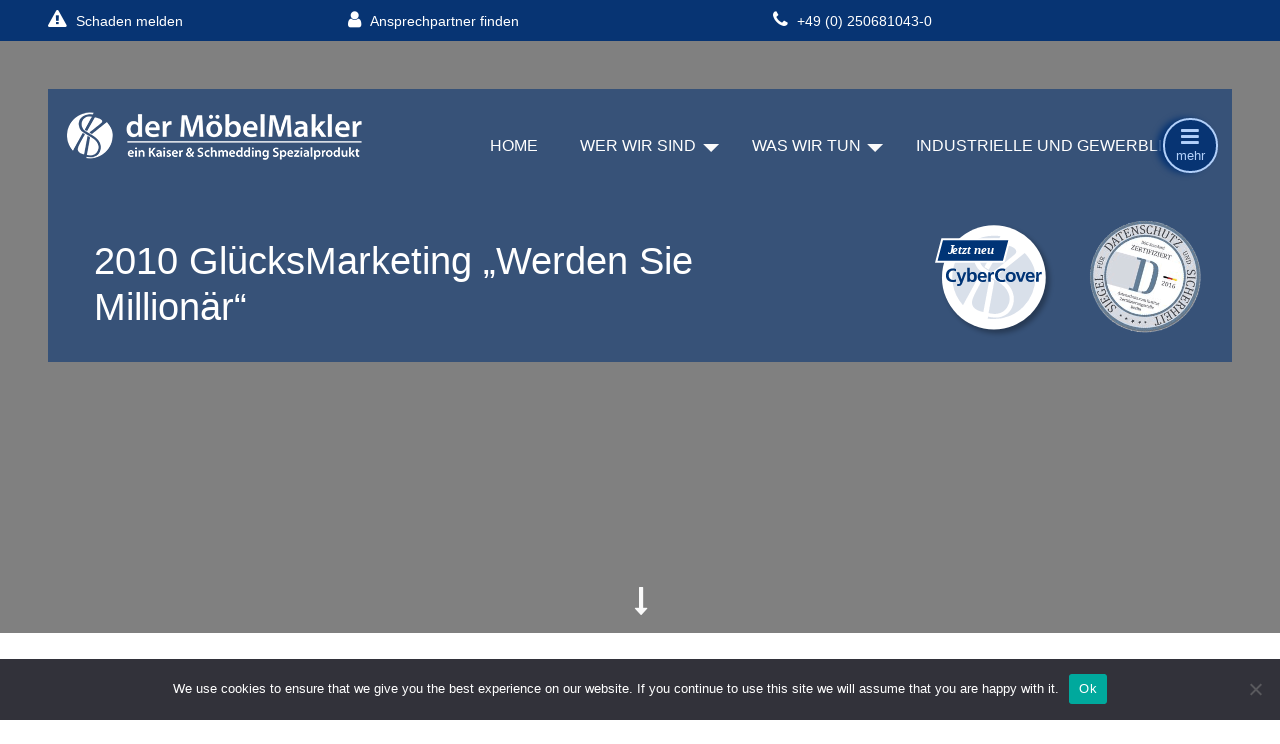

--- FILE ---
content_type: text/html; charset=UTF-8
request_url: https://www.der-moebelmakler.de/timeline/2010-gluecksmarketing-werden-sie-millionaer/
body_size: 8184
content:
<!DOCTYPE html>
<html lang="de">
	<head lang="de">
        <meta charset="UTF-8" />
		<meta name="viewport" content="width=device-width, initial-scale=1.0" />
        <link rel="pingback" href="https://www.der-moebelmakler.de/xmlrpc.php" />
        <meta name='robots' content='index, follow, max-image-preview:large, max-snippet:-1, max-video-preview:-1' />
<link rel="canonical" href="https://kaiser-schmedding.de/wordpress/timeline/2010-gluecksmarketing-werden-sie-millionaer/" />

            <script data-no-defer="1" data-ezscrex="false" data-cfasync="false" data-pagespeed-no-defer data-cookieconsent="ignore">
                var ctPublicFunctions = {"_ajax_nonce":"c970f001ea","_rest_nonce":"44421ae069","_ajax_url":"\/wp-admin\/admin-ajax.php","_rest_url":"https:\/\/www.der-moebelmakler.de\/wp-json\/","data__cookies_type":"none","data__ajax_type":"admin_ajax","data__bot_detector_enabled":1,"data__frontend_data_log_enabled":1,"cookiePrefix":"","wprocket_detected":false,"host_url":"www.der-moebelmakler.de","text__ee_click_to_select":"Klicke, um die gesamten Daten auszuw\u00e4hlen","text__ee_original_email":"Die vollst\u00e4ndige Adresse lautet","text__ee_got_it":"Verstanden","text__ee_blocked":"Blockiert","text__ee_cannot_connect":"Kann keine Verbindung herstellen","text__ee_cannot_decode":"Kann E-Mail nicht dekodieren. Unbekannter Grund","text__ee_email_decoder":"CleanTalk E-Mail-Decoder","text__ee_wait_for_decoding":"Die Magie ist unterwegs!","text__ee_decoding_process":"Bitte warte einen Moment, w\u00e4hrend wir die Kontaktdaten entschl\u00fcsseln."}
            </script>
        
            <script data-no-defer="1" data-ezscrex="false" data-cfasync="false" data-pagespeed-no-defer data-cookieconsent="ignore">
                var ctPublic = {"_ajax_nonce":"c970f001ea","settings__forms__check_internal":0,"settings__forms__check_external":0,"settings__forms__force_protection":0,"settings__forms__search_test":1,"settings__data__bot_detector_enabled":1,"settings__sfw__anti_crawler":0,"blog_home":"https:\/\/www.der-moebelmakler.de\/","pixel__setting":"3","pixel__enabled":true,"pixel__url":"https:\/\/moderate3-v4.cleantalk.org\/pixel\/0f0889e12e46bba1254d2ebcd5d72de1.gif","data__email_check_before_post":1,"data__email_check_exist_post":1,"data__cookies_type":"none","data__key_is_ok":true,"data__visible_fields_required":true,"wl_brandname":"Anti-Spam by CleanTalk","wl_brandname_short":"CleanTalk","ct_checkjs_key":"b7a1a5eeba5dc3196cb9bb9d4d360f127f9073504db42c2214b12d2b306fc1cd","emailEncoderPassKey":"665a5c5013d80d786b8ecf0463343c18","bot_detector_forms_excluded":"W10=","advancedCacheExists":false,"varnishCacheExists":false,"wc_ajax_add_to_cart":false}
            </script>
        
	<!-- This site is optimized with the Yoast SEO plugin v21.1 - https://yoast.com/wordpress/plugins/seo/ -->
	<title>2010 GlücksMarketing &quot;Werden Sie Millionär&quot; - Der Möbelmakler</title>
	<meta property="og:locale" content="de_DE" />
	<meta property="og:type" content="article" />
	<meta property="og:title" content="2010 GlücksMarketing &quot;Werden Sie Millionär&quot; - Der Möbelmakler" />
	<meta property="og:description" content="Gewinnspiele haben für Kunden eine geradezu magische Anziehungskraft. Je größer die Gewinne, desto stärker steigen die Frequenz und der Umsatz. [&hellip;]" />
	<meta property="og:url" content="https://www.der-moebelmakler.de/timeline/2010-gluecksmarketing-werden-sie-millionaer/" />
	<meta property="og:site_name" content="Der Möbelmakler" />
	<meta property="article:modified_time" content="2017-07-31T13:52:50+00:00" />
	<meta name="twitter:card" content="summary_large_image" />
	<script type="application/ld+json" class="yoast-schema-graph">{"@context":"https://schema.org","@graph":[{"@type":"WebPage","@id":"https://www.der-moebelmakler.de/timeline/2010-gluecksmarketing-werden-sie-millionaer/","url":"https://www.der-moebelmakler.de/timeline/2010-gluecksmarketing-werden-sie-millionaer/","name":"2010 GlücksMarketing \"Werden Sie Millionär\" - Der Möbelmakler","isPartOf":{"@id":"https://www.der-moebelmakler.de/#website"},"datePublished":"2017-06-27T13:22:21+00:00","dateModified":"2017-07-31T13:52:50+00:00","breadcrumb":{"@id":"https://www.der-moebelmakler.de/timeline/2010-gluecksmarketing-werden-sie-millionaer/#breadcrumb"},"inLanguage":"de","potentialAction":[{"@type":"ReadAction","target":["https://www.der-moebelmakler.de/timeline/2010-gluecksmarketing-werden-sie-millionaer/"]}]},{"@type":"BreadcrumbList","@id":"https://www.der-moebelmakler.de/timeline/2010-gluecksmarketing-werden-sie-millionaer/#breadcrumb","itemListElement":[{"@type":"ListItem","position":1,"name":"Startseite","item":"https://www.der-moebelmakler.de/"},{"@type":"ListItem","position":2,"name":"2010 GlücksMarketing &#8222;Werden Sie Millionär&#8220;"}]},{"@type":"WebSite","@id":"https://www.der-moebelmakler.de/#website","url":"https://www.der-moebelmakler.de/","name":"Der Möbelmakler","description":"Eine weitere Kaiser &amp; Schmedding Websites Website","publisher":{"@id":"https://www.der-moebelmakler.de/#organization"},"potentialAction":[{"@type":"SearchAction","target":{"@type":"EntryPoint","urlTemplate":"https://www.der-moebelmakler.de/?s={search_term_string}"},"query-input":"required name=search_term_string"}],"inLanguage":"de"},{"@type":"Organization","@id":"https://www.der-moebelmakler.de/#organization","name":"Der Möbelmakler","url":"https://www.der-moebelmakler.de/","logo":{"@type":"ImageObject","inLanguage":"de","@id":"https://www.der-moebelmakler.de/#/schema/logo/image/","url":"https://www.der-moebelmakler.de/wp-content/uploads/sites/4/2017/07/MöbelMakler-Logo-w-web.png","contentUrl":"https://www.der-moebelmakler.de/wp-content/uploads/sites/4/2017/07/MöbelMakler-Logo-w-web.png","width":295,"height":50,"caption":"Der Möbelmakler"},"image":{"@id":"https://www.der-moebelmakler.de/#/schema/logo/image/"}}]}</script>
	<!-- / Yoast SEO plugin. -->


<link rel='dns-prefetch' href='//fd.cleantalk.org' />
<link rel='dns-prefetch' href='//code.jquery.com' />
<link rel="alternate" type="application/rss+xml" title="Der Möbelmakler &raquo; Feed" href="https://www.der-moebelmakler.de/feed/" />
<link rel="alternate" type="application/rss+xml" title="Der Möbelmakler &raquo; Kommentar-Feed" href="https://www.der-moebelmakler.de/comments/feed/" />
		<!-- This site uses the Google Analytics by MonsterInsights plugin v9.10.0 - Using Analytics tracking - https://www.monsterinsights.com/ -->
		<!-- Note: MonsterInsights is not currently configured on this site. The site owner needs to authenticate with Google Analytics in the MonsterInsights settings panel. -->
					<!-- No tracking code set -->
				<!-- / Google Analytics by MonsterInsights -->
		<script type="text/javascript">
window._wpemojiSettings = {"baseUrl":"https:\/\/s.w.org\/images\/core\/emoji\/14.0.0\/72x72\/","ext":".png","svgUrl":"https:\/\/s.w.org\/images\/core\/emoji\/14.0.0\/svg\/","svgExt":".svg","source":{"concatemoji":"https:\/\/www.der-moebelmakler.de\/wp-includes\/js\/wp-emoji-release.min.js?ver=6.3.7"}};
/*! This file is auto-generated */
!function(i,n){var o,s,e;function c(e){try{var t={supportTests:e,timestamp:(new Date).valueOf()};sessionStorage.setItem(o,JSON.stringify(t))}catch(e){}}function p(e,t,n){e.clearRect(0,0,e.canvas.width,e.canvas.height),e.fillText(t,0,0);var t=new Uint32Array(e.getImageData(0,0,e.canvas.width,e.canvas.height).data),r=(e.clearRect(0,0,e.canvas.width,e.canvas.height),e.fillText(n,0,0),new Uint32Array(e.getImageData(0,0,e.canvas.width,e.canvas.height).data));return t.every(function(e,t){return e===r[t]})}function u(e,t,n){switch(t){case"flag":return n(e,"\ud83c\udff3\ufe0f\u200d\u26a7\ufe0f","\ud83c\udff3\ufe0f\u200b\u26a7\ufe0f")?!1:!n(e,"\ud83c\uddfa\ud83c\uddf3","\ud83c\uddfa\u200b\ud83c\uddf3")&&!n(e,"\ud83c\udff4\udb40\udc67\udb40\udc62\udb40\udc65\udb40\udc6e\udb40\udc67\udb40\udc7f","\ud83c\udff4\u200b\udb40\udc67\u200b\udb40\udc62\u200b\udb40\udc65\u200b\udb40\udc6e\u200b\udb40\udc67\u200b\udb40\udc7f");case"emoji":return!n(e,"\ud83e\udef1\ud83c\udffb\u200d\ud83e\udef2\ud83c\udfff","\ud83e\udef1\ud83c\udffb\u200b\ud83e\udef2\ud83c\udfff")}return!1}function f(e,t,n){var r="undefined"!=typeof WorkerGlobalScope&&self instanceof WorkerGlobalScope?new OffscreenCanvas(300,150):i.createElement("canvas"),a=r.getContext("2d",{willReadFrequently:!0}),o=(a.textBaseline="top",a.font="600 32px Arial",{});return e.forEach(function(e){o[e]=t(a,e,n)}),o}function t(e){var t=i.createElement("script");t.src=e,t.defer=!0,i.head.appendChild(t)}"undefined"!=typeof Promise&&(o="wpEmojiSettingsSupports",s=["flag","emoji"],n.supports={everything:!0,everythingExceptFlag:!0},e=new Promise(function(e){i.addEventListener("DOMContentLoaded",e,{once:!0})}),new Promise(function(t){var n=function(){try{var e=JSON.parse(sessionStorage.getItem(o));if("object"==typeof e&&"number"==typeof e.timestamp&&(new Date).valueOf()<e.timestamp+604800&&"object"==typeof e.supportTests)return e.supportTests}catch(e){}return null}();if(!n){if("undefined"!=typeof Worker&&"undefined"!=typeof OffscreenCanvas&&"undefined"!=typeof URL&&URL.createObjectURL&&"undefined"!=typeof Blob)try{var e="postMessage("+f.toString()+"("+[JSON.stringify(s),u.toString(),p.toString()].join(",")+"));",r=new Blob([e],{type:"text/javascript"}),a=new Worker(URL.createObjectURL(r),{name:"wpTestEmojiSupports"});return void(a.onmessage=function(e){c(n=e.data),a.terminate(),t(n)})}catch(e){}c(n=f(s,u,p))}t(n)}).then(function(e){for(var t in e)n.supports[t]=e[t],n.supports.everything=n.supports.everything&&n.supports[t],"flag"!==t&&(n.supports.everythingExceptFlag=n.supports.everythingExceptFlag&&n.supports[t]);n.supports.everythingExceptFlag=n.supports.everythingExceptFlag&&!n.supports.flag,n.DOMReady=!1,n.readyCallback=function(){n.DOMReady=!0}}).then(function(){return e}).then(function(){var e;n.supports.everything||(n.readyCallback(),(e=n.source||{}).concatemoji?t(e.concatemoji):e.wpemoji&&e.twemoji&&(t(e.twemoji),t(e.wpemoji)))}))}((window,document),window._wpemojiSettings);
</script>
<style type="text/css">
img.wp-smiley,
img.emoji {
	display: inline !important;
	border: none !important;
	box-shadow: none !important;
	height: 1em !important;
	width: 1em !important;
	margin: 0 0.07em !important;
	vertical-align: -0.1em !important;
	background: none !important;
	padding: 0 !important;
}
</style>
	<link rel='stylesheet' id='bxslider-css-css' href='https://www.der-moebelmakler.de/wp-content/plugins/kiwi-logo-carousel/third-party/jquery.bxslider/jquery.bxslider.css?ver=6.3.7' type='text/css' media='' />
<link rel='stylesheet' id='kiwi-logo-carousel-styles-css' href='https://www.der-moebelmakler.de/wp-content/plugins/kiwi-logo-carousel/custom-styles.css?ver=6.3.7' type='text/css' media='' />
<style id='pdfemb-pdf-embedder-viewer-style-inline-css' type='text/css'>
.wp-block-pdfemb-pdf-embedder-viewer{max-width:none}

</style>
<link rel='stylesheet' id='cleantalk-public-css-css' href='https://www.der-moebelmakler.de/wp-content/plugins/cleantalk-spam-protect/css/cleantalk-public.min.css?ver=6.68_1764839234' type='text/css' media='all' />
<link rel='stylesheet' id='cleantalk-email-decoder-css-css' href='https://www.der-moebelmakler.de/wp-content/plugins/cleantalk-spam-protect/css/cleantalk-email-decoder.min.css?ver=6.68_1764839234' type='text/css' media='all' />
<link rel='stylesheet' id='wpos-slick-style-css' href='https://www.der-moebelmakler.de/wp-content/plugins/wp-slick-slider-and-image-carousel/assets/css/slick.css?ver=3.7.8' type='text/css' media='all' />
<link rel='stylesheet' id='wpsisac-public-style-css' href='https://www.der-moebelmakler.de/wp-content/plugins/wp-slick-slider-and-image-carousel/assets/css/wpsisac-public.css?ver=3.7.8' type='text/css' media='all' />
<link rel='stylesheet' id='contact-form-7-css' href='https://www.der-moebelmakler.de/wp-content/plugins/contact-form-7/includes/css/styles.css?ver=5.8' type='text/css' media='all' />
<link rel='stylesheet' id='cookie-notice-front-css' href='https://www.der-moebelmakler.de/wp-content/plugins/cookie-notice/css/front.min.css?ver=2.5.10' type='text/css' media='all' />
<link rel='stylesheet' id='style-css' href='https://www.der-moebelmakler.de/wp-content/themes/kaiser-schmedding-v2.3/assets/css/style.css?ver=6.3.7' type='text/css' media='all' />
<link rel='stylesheet' id='lazyload-video-css-css' href='https://www.der-moebelmakler.de/wp-content/plugins/lazy-load-for-videos/public/css/lazyload-shared.css?ver=2.18.9' type='text/css' media='all' />
<style id='lazyload-video-css-inline-css' type='text/css'>
.entry-content a.lazy-load-youtube, a.lazy-load-youtube, .lazy-load-vimeo{ background-size: cover; }.titletext.youtube { display: none; }.lazy-load-div:before { content: "\25B6"; text-shadow: 0px 0px 60px rgba(0,0,0,0.8); }
</style>
<link rel='stylesheet' id='eeb-css-frontend-css' href='https://www.der-moebelmakler.de/wp-content/plugins/email-encoder-bundle/core/includes/assets/css/style.css?ver=251204-90759' type='text/css' media='all' />
<script type='text/javascript' src='https://www.der-moebelmakler.de/wp-includes/js/jquery/jquery.min.js?ver=3.7.0' id='jquery-core-js'></script>
<script type='text/javascript' src='https://www.der-moebelmakler.de/wp-includes/js/jquery/jquery-migrate.min.js?ver=3.4.1' id='jquery-migrate-js'></script>
<script type='text/javascript' src='https://www.der-moebelmakler.de/wp-content/plugins/simple-contact-form-7-wizard-multisteps-form/assets/js/wizard-js.js?ver=1.0' id='scf7wmf-wizard-form-js-js'></script>
<script type='text/javascript' src='https://www.der-moebelmakler.de/wp-content/plugins/cleantalk-spam-protect/js/apbct-public-bundle.min.js?ver=6.68_1764839234' id='apbct-public-bundle.min-js-js'></script>
<script type='text/javascript' src='https://fd.cleantalk.org/ct-bot-detector-wrapper.js?ver=6.68' id='ct_bot_detector-js' defer data-wp-strategy='defer'></script>
<script id="cookie-notice-front-js-before" type="text/javascript">
var cnArgs = {"ajaxUrl":"https:\/\/www.der-moebelmakler.de\/wp-admin\/admin-ajax.php","nonce":"5b559c108f","hideEffect":"fade","position":"bottom","onScroll":false,"onScrollOffset":100,"onClick":false,"cookieName":"cookie_notice_accepted","cookieTime":2592000,"cookieTimeRejected":2592000,"globalCookie":false,"redirection":false,"cache":false,"revokeCookies":false,"revokeCookiesOpt":"automatic"};
</script>
<script type='text/javascript' src='https://www.der-moebelmakler.de/wp-content/plugins/cookie-notice/js/front.min.js?ver=2.5.10' id='cookie-notice-front-js'></script>
<script type='text/javascript' src='https://code.jquery.com/jquery-2.2.4.min.js?ver=6.3.7' id='jquery-v-2-js'></script>
<script type='text/javascript' src='https://www.der-moebelmakler.de/wp-content/plugins/email-encoder-bundle/core/includes/assets/js/custom.js?ver=251204-90759' id='eeb-js-frontend-js'></script>
<link rel="https://api.w.org/" href="https://www.der-moebelmakler.de/wp-json/" /><link rel="EditURI" type="application/rsd+xml" title="RSD" href="https://www.der-moebelmakler.de/xmlrpc.php?rsd" />
<meta name="generator" content="WordPress 6.3.7" />
<link rel='shortlink' href='https://www.der-moebelmakler.de/?p=51' />
<link rel="alternate" type="application/json+oembed" href="https://www.der-moebelmakler.de/wp-json/oembed/1.0/embed?url=https%3A%2F%2Fwww.der-moebelmakler.de%2Ftimeline%2F2010-gluecksmarketing-werden-sie-millionaer%2F" />
<link rel="alternate" type="text/xml+oembed" href="https://www.der-moebelmakler.de/wp-json/oembed/1.0/embed?url=https%3A%2F%2Fwww.der-moebelmakler.de%2Ftimeline%2F2010-gluecksmarketing-werden-sie-millionaer%2F&#038;format=xml" />
<script src='https://kaiser-schmedding.de/?dm=25b0062f301e8a79afc27f7b92050703&amp;action=load&amp;blogid=4&amp;siteid=1&amp;t=218267990&amp;back=https%3A%2F%2Fwww.der-moebelmakler.de%2Ftimeline%2F2010-gluecksmarketing-werden-sie-millionaer%2F' type='text/javascript'></script><link rel="icon" href="https://www.der-moebelmakler.de/wp-content/uploads/sites/4/2017/07/cropped-MöbelMakler-Logo-e1500311586591-32x32.png" sizes="32x32" />
<link rel="icon" href="https://www.der-moebelmakler.de/wp-content/uploads/sites/4/2017/07/cropped-MöbelMakler-Logo-e1500311586591-192x192.png" sizes="192x192" />
<link rel="apple-touch-icon" href="https://www.der-moebelmakler.de/wp-content/uploads/sites/4/2017/07/cropped-MöbelMakler-Logo-e1500311586591-180x180.png" />
<meta name="msapplication-TileImage" content="https://www.der-moebelmakler.de/wp-content/uploads/sites/4/2017/07/cropped-MöbelMakler-Logo-e1500311586591-270x270.png" />
	</head>
    <body class="timeline-template-default single single-timeline postid-51 wp-custom-logo cookies-not-set">
        <header>
                <!--secondary top-nav-->
                <div class="invert-block">
                    <nav class="row between-xs around-md" id="nav__contact">
                        <div class="col-xs-12 col-sm-6 col-lg-2">
                            <a href="http://kaiser-schmedding.de/schaden-melden/"><i class="fa fa-exclamation-triangle"></i>Schaden melden</a>
                        </div>
                        <div class="col-xs-12 col-sm-6 col-lg-offset-1 col-lg-3">
                            <a href="http://kaiser-schmedding.de/ansprechpartner/"><i class="fa fa-user"></i>Ansprechpartner finden</a>
                        </div>
                        <div class="col-xs-12 col-sm-6 col-lg-3">
                            <a href="tel:+4902506810430"><i class="fa fa-phone"></i>+49 (0) 250681043-0</a>
                        </div>
                         <div class="col-xs-12 col-sm-6 col-lg-3" >
                             <script type="text/javascript">document.write('<a href="javascript:;" data-enc-email="'  + 'vasb##rroNqqVqrag##' + 'xnvfre-fpuzrqqvat.qr" class="mail-link" data-wpel-link="ignore">' + 'info@'<i class="fa fa-envelope"></i> + 'kaiser-schmedding.de_' + '</a>' )</script>
                        </div>
                    </nav>
                </div>
            <!-- Hero-->
            <div class="hero" style="background-image:url()">
                <div class="header-block">
                    <div class="row">
                        <div class="col-xs-12 col-sm-7 col-md-5 col-lg-4">
                            <a href="https://www.der-moebelmakler.de"><div class="logo"><img src="https://www.der-moebelmakler.de/wp-content/uploads/sites/4/2017/07/MöbelMakler-Logo-w-web.png"></div></a>
                        </div>
                        <!--main nav-->
                        <div class="col-xs-12 col-sm-12 col-md-7 col-lg-8">
                            <div class="nav-wrapper">
                                <nav class="menu compact dropdown" id="menu">
                                    <div class="menu-hauptmenue-container"><ul class="menu" links"><li id="menu-item-18" class="menu-item menu-item-type-custom menu-item-object-custom menu-item-home menu-item-18"><a href="https://www.der-moebelmakler.de">HOME</a></li>
<li id="menu-item-25" class="menu-item menu-item-type-custom menu-item-object-custom menu-item-has-children menu-item-25"><a href="#">WER WIR SIND</a>
<ul class="sub-menu">
	<li id="menu-item-251" class="menu-item menu-item-type-post_type menu-item-object-page menu-item-251"><a href="https://www.der-moebelmakler.de/wer-wir-sind/">Über uns</a></li>
	<li id="menu-item-21" class="menu-item menu-item-type-post_type menu-item-object-page menu-item-21"><a href="https://www.der-moebelmakler.de/leitlinien/">Leitlinien</a></li>
	<li id="menu-item-23" class="menu-item menu-item-type-post_type menu-item-object-page menu-item-23"><a href="https://www.der-moebelmakler.de/ansprechpartner/">Ansprechpartner</a></li>
</ul>
</li>
<li id="menu-item-26" class="menu-item menu-item-type-custom menu-item-object-custom menu-item-has-children menu-item-26"><a href="#">WAS WIR TUN</a>
<ul class="sub-menu">
	<li id="menu-item-213" class="menu-item menu-item-type-post_type menu-item-object-page menu-item-213"><a href="https://www.der-moebelmakler.de/warum-ein-versicherungsmakler-immer-eine-gute-idee-ist/">Vorteile eines Versicherungsmaklers</a></li>
	<li id="menu-item-22" class="menu-item menu-item-type-post_type menu-item-object-page menu-item-22"><a href="https://www.der-moebelmakler.de/ihre-vorteile-im-detail/">Unsere Service im Detail</a></li>
</ul>
</li>
<li id="menu-item-20" class="menu-item menu-item-type-post_type menu-item-object-page menu-item-20"><a href="https://www.der-moebelmakler.de/industrielle-und-gewerbliche-konzepte-2/">INDUSTRIELLE UND GEWERBLICHE KONZEPTE</a></li>
<li id="menu-item-19" class="menu-item menu-item-type-post_type menu-item-object-page menu-item-19"><a href="https://www.der-moebelmakler.de/news/">NEWS</a></li>
<li><a href="#" id="more"><i class="fa fa-bars"></i></a></li></ul></div>                                </nav>
                                </div>
                        </div>
                        <div class="col-xs-12"><h1>2010 GlücksMarketing &#8222;Werden Sie Millionär&#8220;</h1></div>
                    </div><!--/row-->
                    
                </div>
                <a href="#scrolldown-front-content" class="scrolldown-centered"><i class="fa fa-long-arrow-down" aria-hidden="true"></i></a>
                <a class="header__a--cybercover" href="https://kaiser-schmedding.de/konzepte/abgesichert-in-der-digitalisierung-derkaiserschmeddingcybercover/" target="_blank"><img src="/wp-content/uploads/2019/03/Button_CyberCover_rund.svg" width="136"/></a>
                <a class="datenschutzsiegel" href="https://www.datenschutz.com" target="_blank"><img src="/wordpress/wp-content/uploads/2020/06/datenschutz_kaiser_schmedding.png" /></a>
            </div><!--/hero--></header>  
<div class="row" style="max-width:1600px;">
    <aside class="col-md-12 col-lg-2 last-xs first-lg"></aside>
   <article class="content__main col-md-12 col-lg-8 post-51 timeline type-timeline status-publish hentry" id="post-51">
                        <span class="article__date">Veröffentlicht am 27. Juni 2017</span>
                       <p>Gewinnspiele haben für Kunden eine geradezu magische Anziehungskraft. Je größer die Gewinne, desto stärker steigen die Frequenz und der Umsatz. Doch die Aktionen müssen stimmig sein und das Gesamtpaket rund. Erstmals gibt es die <a href="https://kaiser-schmedding.de/2017/06/27/artikel-moebel-makler-012015-gluecksgefuehle-ausloesen/">GlücksMarketingaktion „Werden Sie Millionär“ (Artikel)</a> bei der tatsächlich <a href="https://kaiser-schmedding.de/wp-content/uploads/sites/3/2017/06/Schaffrath_Mailing_Millionär_Bedingungen.pdf" target="_blank" rel="noopener">1.000.000 EUR gewonnen werden können.</a></p>
   </article>
    
    <aside class="col-md-12 col-lg-2"></aside>
</div>
 

<script>jQuery(document).ready(function(){jQuery(".kiwi-logo-carousel-default").bxSlider({mode:"horizontal",speed:500,slideMargin:5,infiniteLoop:true,hideControlOnEnd:false,captions:false,ticker:false,tickerHover:false,adaptiveHeight:true,responsive:true,pager:false,controls:true,autoControls:false,minSlides:1,maxSlides:99,moveSlides:3,slideWidth:320,auto:true,pause:4000,useCSS:false});});</script><script type='text/javascript' src='https://www.der-moebelmakler.de/wp-content/plugins/contact-form-7/includes/swv/js/index.js?ver=5.8' id='swv-js'></script>
<script type='text/javascript' id='contact-form-7-js-extra'>
/* <![CDATA[ */
var wpcf7 = {"api":{"root":"https:\/\/www.der-moebelmakler.de\/wp-json\/","namespace":"contact-form-7\/v1"}};
/* ]]> */
</script>
<script type='text/javascript' src='https://www.der-moebelmakler.de/wp-content/plugins/contact-form-7/includes/js/index.js?ver=5.8' id='contact-form-7-js'></script>
<script type='text/javascript' src='https://www.der-moebelmakler.de/wp-content/themes/kaiser-schmedding-v2.3/assets/js/tabs.js?ver=6.3.7' id='tabs-js'></script>
<script type='text/javascript' src='https://www.der-moebelmakler.de/wp-content/themes/kaiser-schmedding-v2.3/assets/js/priority.js?ver=6.3.7' id='priority-nav-js'></script>
<script type='text/javascript' src='https://www.der-moebelmakler.de/wp-content/plugins/lazy-load-for-videos/public/js/lazyload-shared.js?ver=2.18.9' id='lazyload-video-js-js'></script>
<script id="lazyload-youtube-js-js-before" type="text/javascript">
window.llvConfig=window.llvConfig||{};window.llvConfig.youtube={"colour":"red","buttonstyle":"","controls":true,"loadpolicy":true,"thumbnailquality":"0","preroll":"","postroll":"","overlaytext":"","loadthumbnail":true,"cookies":false,"callback":"<!--YOUTUBE_CALLBACK-->"};
</script>
<script type='text/javascript' src='https://www.der-moebelmakler.de/wp-content/plugins/lazy-load-for-videos/public/js/lazyload-youtube.js?ver=2.18.9' id='lazyload-youtube-js-js'></script>
<script id="lazyload-vimeo-js-js-before" type="text/javascript">
window.llvConfig=window.llvConfig||{};window.llvConfig.vimeo={"buttonstyle":"","playercolour":"","preroll":"","postroll":"","show_title":false,"overlaytext":"","loadthumbnail":true,"thumbnailquality":false,"cookies":false,"callback":"<!--VIMEO_CALLBACK-->"};
</script>
<script type='text/javascript' src='https://www.der-moebelmakler.de/wp-content/plugins/lazy-load-for-videos/public/js/lazyload-vimeo.js?ver=2.18.9' id='lazyload-vimeo-js-js'></script>
<script type='text/javascript' src='https://www.google.com/recaptcha/api.js?render=6Lc0n-IUAAAAAEgMJ6MHxh4qMKh56oPrV9nyoxLF&#038;ver=3.0' id='google-recaptcha-js'></script>
<script type='text/javascript' src='https://www.der-moebelmakler.de/wp-includes/js/dist/vendor/wp-polyfill-inert.min.js?ver=3.1.2' id='wp-polyfill-inert-js'></script>
<script type='text/javascript' src='https://www.der-moebelmakler.de/wp-includes/js/dist/vendor/regenerator-runtime.min.js?ver=0.13.11' id='regenerator-runtime-js'></script>
<script type='text/javascript' src='https://www.der-moebelmakler.de/wp-includes/js/dist/vendor/wp-polyfill.min.js?ver=3.15.0' id='wp-polyfill-js'></script>
<script type='text/javascript' id='wpcf7-recaptcha-js-extra'>
/* <![CDATA[ */
var wpcf7_recaptcha = {"sitekey":"6Lc0n-IUAAAAAEgMJ6MHxh4qMKh56oPrV9nyoxLF","actions":{"homepage":"homepage","contactform":"contactform"}};
/* ]]> */
</script>
<script type='text/javascript' src='https://www.der-moebelmakler.de/wp-content/plugins/contact-form-7/modules/recaptcha/index.js?ver=5.8' id='wpcf7-recaptcha-js'></script>
<script type='text/javascript' src='https://www.der-moebelmakler.de/wp-content/plugins/kiwi-logo-carousel/third-party/jquery.bxslider/jquery.bxslider.js?ver=6.3.7' id='bxslider-js'></script>
    <style>
            </style>

    <script>
        document.addEventListener("DOMContentLoaded", function(event) {
                    });
    </script>


    <script>
        var accordions_active = null;
        var accordions_tabs_active = null;
    </script>

    



		<!-- Cookie Notice plugin v2.5.10 by Hu-manity.co https://hu-manity.co/ -->
		<div id="cookie-notice" role="dialog" class="cookie-notice-hidden cookie-revoke-hidden cn-position-bottom" aria-label="Cookie Notice" style="background-color: rgba(50,50,58,1);"><div class="cookie-notice-container" style="color: #fff"><span id="cn-notice-text" class="cn-text-container">We use cookies to ensure that we give you the best experience on our website. If you continue to use this site we will assume that you are happy with it.</span><span id="cn-notice-buttons" class="cn-buttons-container"><button id="cn-accept-cookie" data-cookie-set="accept" class="cn-set-cookie cn-button" aria-label="Ok" style="background-color: #00a99d">Ok</button></span><button type="button" id="cn-close-notice" data-cookie-set="accept" class="cn-close-icon" aria-label="No"></button></div>
			
		</div>
		<!-- / Cookie Notice plugin --><footer class="invert-block">
           
    
            <div class="row">
                
            <div class="col-xs-12 col-md-4 footer-menu"><h4>Seiten</h4><div class="menu-hauptmenue-container"><ul id="menu-hauptmenue-1" class="menu"><li class="menu-item menu-item-type-custom menu-item-object-custom menu-item-home menu-item-18"><a href="https://www.der-moebelmakler.de">HOME</a></li>
<li class="menu-item menu-item-type-custom menu-item-object-custom menu-item-has-children menu-item-25"><a href="#">WER WIR SIND</a>
<ul class="sub-menu">
	<li class="menu-item menu-item-type-post_type menu-item-object-page menu-item-251"><a href="https://www.der-moebelmakler.de/wer-wir-sind/">Über uns</a></li>
	<li class="menu-item menu-item-type-post_type menu-item-object-page menu-item-21"><a href="https://www.der-moebelmakler.de/leitlinien/">Leitlinien</a></li>
	<li class="menu-item menu-item-type-post_type menu-item-object-page menu-item-23"><a href="https://www.der-moebelmakler.de/ansprechpartner/">Ansprechpartner</a></li>
</ul>
</li>
<li class="menu-item menu-item-type-custom menu-item-object-custom menu-item-has-children menu-item-26"><a href="#">WAS WIR TUN</a>
<ul class="sub-menu">
	<li class="menu-item menu-item-type-post_type menu-item-object-page menu-item-213"><a href="https://www.der-moebelmakler.de/warum-ein-versicherungsmakler-immer-eine-gute-idee-ist/">Vorteile eines Versicherungsmaklers</a></li>
	<li class="menu-item menu-item-type-post_type menu-item-object-page menu-item-22"><a href="https://www.der-moebelmakler.de/ihre-vorteile-im-detail/">Unsere Service im Detail</a></li>
</ul>
</li>
<li class="menu-item menu-item-type-post_type menu-item-object-page menu-item-20"><a href="https://www.der-moebelmakler.de/industrielle-und-gewerbliche-konzepte-2/">INDUSTRIELLE UND GEWERBLICHE KONZEPTE</a></li>
<li class="menu-item menu-item-type-post_type menu-item-object-page menu-item-19"><a href="https://www.der-moebelmakler.de/news/">NEWS</a></li>
</ul></div></div><div class="col-xs-12 col-md-4"><h4>Kontakt</h4>			<div class="textwidget"><p>Kaiser &amp; Schmedding GmbH</p>
<p>Int. Versicherungsmakler für Industrie und Handel</p>
<p>Adresse:<br />
Wolbecker Windmühle 45<br />
48167 Münster</p>
<p>E-Mail: <a href="javascript:;" data-enc-email="va**[at]***************at.qr" data-original-string="4ab2BVh7NMb0davNVtgoww==569yhbDGD1AkR+u3+Yi51a4HgFdxaqUDYvCUHDNc3ginIw=" title="Dieser Kontakt wurde von Anti-Spam by CleanTalk verschlüsselt. Klicken Sie hier, um ihn zu entschlüsseln. Um die Entschlüsselung abzuschließen, stellen Sie sicher, dass JavaScript in Ihrem Browser aktiviert ist." class="mail-link" data-wpel-link="ignore"><span 
                data-original-string='1VD8Tjh38GbQd4QfXnNLLA==569eq8N+R16lGklfezzUFowbA2DdWpMiyzIghVJlbHjIis='
                class='apbct-email-encoder'
                title='Dieser Kontakt wurde von Anti-Spam by CleanTalk verschlüsselt. Klicken Sie hier, um ihn zu entschlüsseln. Um die Entschlüsselung abzuschließen, stellen Sie sicher, dass JavaScript in Ihrem Browser aktiviert ist.'>in<span class="apbct-blur">**</span>@<span class="apbct-blur">***************</span>ng.de</span></a></p>
<div>Telefon:<br />
Fax</div>
<div>+49 (0)2506 81043-0<br />
+49 (0)2506 81043-62</div>
<p><a href="https://kaiser-schmedding.de/datenschutzerklaerung/">Datenschutzerklärung</a></p>
<p><a href="https://kaiser-schmedding.de/impressum/">Impressum</a></p>
</div>
		</div>            </div>
        </footer>

    </body>
</html></body>
</html>

--- FILE ---
content_type: application/javascript
request_url: https://www.der-moebelmakler.de/wp-content/themes/kaiser-schmedding-v2.3/assets/js/priority.js?ver=6.3.7
body_size: -3
content:
    $("#more").click(function(){
        $("#menu").toggleClass("compact");
        $("#menu").toggleClass("full");
    });